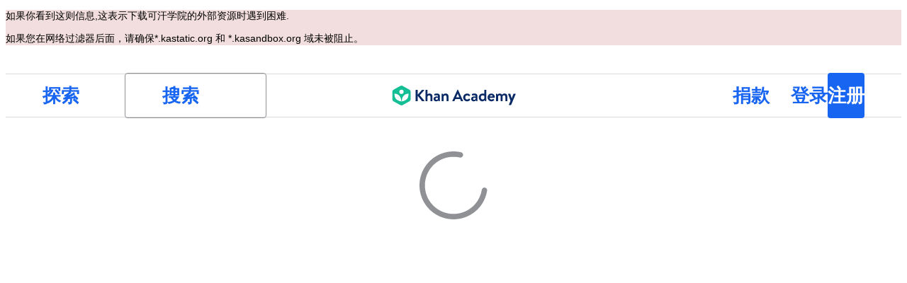

--- FILE ---
content_type: text/javascript
request_url: https://cdn.kastatic.org/khanacademy/23067.b4bdf323e5971a66.js
body_size: 1392
content:
"use strict";(self.webpackChunkkhanacademy=self.webpackChunkkhanacademy||[]).push([["23067"],{61136:function(s,e,n){n.d(e,{y:()=>t,N:()=>i});var a=(0,n(11833).createEvent)("teacher-access-permissions-updated")(),t=a.useTeacherAccessPermissionsUpdatedListener,i=a.emitTeacherAccessPermissionsUpdated},64640:function(s,e,n){n.d(e,{Eb:()=>use_teacher_access_permissions,JP:()=>use_teacher_access_permissions_query,Tl:()=>d,kI:()=>u});var a=n(70879),t=n(27337),i=n(82726),c=n(97458),r=n(52983),o=n(61136),u=r.createContext({status:"loading",data:null});u.displayName="TeacherAccessPermissionsContext";let d=(0,r.memo)(function(s){var e=s.result,n=s.children,d=(0,i._)((0,r.useState)({}),2),l=d[0],h=d[1];(0,o.y)(function(s){h({canPreviewLoggedOutTools:s.canPreviewLoggedOutTools})});var g="success"!==e.status?e:(0,t._)((0,a._)({},e),{data:(0,a._)({},e.data,l)});return(0,c.jsx)(u.Provider,{value:g,children:n})});var l=n(90898),h=n(4913),g=n(26456),m=n(15545),T=n(76734),A=n(65063),v=n.n(A);function getTeacherAccessPermissionsData_templateObject(){var s=(0,T._)(["\n    query getTeacherAccessPermissionsData {\n        user {\n            id\n            age\n            joined\n            isTeacher\n            isFormalTeacher\n            isK4dTeacher\n            hasAccessToAIGuideTeacher\n            isAIGuideEnabled\n            hasChildren\n            hasClasses\n            isKmapStudent\n            isK4dStudent\n            hasAccessToAIGuideDistrictClassroomTeacher\n            classrooms {\n                id\n                cacheId\n                isK4dClassroom\n            }\n            coachedChildAssignmentsClassrooms {\n                id\n                cacheId\n                students {\n                    id\n                    includesDistrictOwnedData\n                }\n            }\n            userDistrictInfos {\n                id\n                district {\n                    id\n                    hasAssessments\n                    hasAssessmentsPilots\n                }\n            }\n        }\n    }\n"]);return getTeacherAccessPermissionsData_templateObject=function(){return s},s}var C=(0,n(98418).F)(v()(getTeacherAccessPermissionsData_templateObject()));function getIsEligibleForKhanmigoTeacherTools(s,e,n,a){if(!s)return!1;var t=m.O0.kaLocale.toLowerCase(),i=a?!g._9[t]:!!g.S$[t],c=!1;c=!!e||!n;var r=s.age&&s.age<18,o=s.hasAccessToAIGuideTeacher,u=!!(s.isTeacher||s.isFormalTeacher),d=!!(s.isK4dStudent||s.isKmapStudent),l=isJustJoinedKADTeacher(s);return i&&c&&!r&&!o&&u&&!d&&!l}function getCanAccessKhanmigoTeacherTools(s){return!!s&&!!(s.hasAccessToAIGuideTeacher&&s.isAIGuideEnabled)}function getCanAssignAssignments(s){if(!s)return!1;var e=!!((s.isTeacher||s.isFormalTeacher||s.isK4dTeacher)&&s.hasClasses);return e||!!(s.hasChildren&&s.coachedChildAssignmentsClassrooms.length>0&&s.coachedChildAssignmentsClassrooms.some(function(s){var e;return null==(e=s.students)?void 0:e.every(function(s){return!s.includesDistrictOwnedData})}))}function getCanPreviewLoggedOutTools(s,e){if(!s)return!1;var n=!m.C0.isLoggedIn;return!!(e&&s.isTeacher&&n)}function getCanAccessAssessments(s,e){return e&&null!=s&&s.some(function(s){var e,n;return(null==s||null==(e=s.district)?void 0:e.hasAssessments)||(null==s||null==(n=s.district)?void 0:n.hasAssessmentsPilots)})}function isJustJoinedKADTeacher(s){return!!(s.isK4dTeacher&&s.joined&&5>joinedHowManyMinutesAgo(new Date(s.joined)))}function joinedHowManyMinutesAgo(s){return(new Date().getTime()-s.getTime())/1e3/60}let use_teacher_access_permissions_query=function(){var s,e=arguments.length>0&&void 0!==arguments[0]?arguments[0]:{},n=(0,i._)((0,h.aM)(C,e),1)[0],a=(0,l.cC)("teacher-tools-in-pakistan"),t=(0,l.cC)("wham-eligible-rest-of-world-fe"),c=(0,l.cC)("assessments-management"),o="PK"===m.O0.remoteCountry&&a,u=(0,g.KQ)(m.O0.remoteCountry),d="success"===n.status&&getIsEligibleForKhanmigoTeacherTools(n.data.user,o,u,t),T="success"===n.status&&getCanAccessKhanmigoTeacherTools(n.data.user),A="success"===n.status&&getCanAssignAssignments(n.data.user),v="success"===n.status&&getCanPreviewLoggedOutTools(n.data.user,!0),f="success"===n.status&&getCanAccessAssessments(null==(s=n.data.user)?void 0:s.userDistrictInfos,c);return(0,r.useMemo)(function(){return"loading"===n.status?{status:"loading",data:null}:"success"!==n.status?{status:"error",data:null}:{status:"success",data:{isEligibleForKhanmigoTeacherTools:d,canAccessKhanmigoTeacherTools:T,canAssignAssignments:A,canPreviewLoggedOutTools:v,canAccessAssessments:f}}},[n.status,d,T,A,v,f])},use_teacher_access_permissions=function(){var s,e,n,a,t=(0,r.useContext)(u),i="loading"!==t.status,c=use_teacher_access_permissions_query({skip:i}),o=i?t:c;return(0,r.useMemo)(function(){return"success"!==o.status?{status:o.status,data:null}:{status:o.status,data:{isEligibleForKhanmigoTeacherTools:o.data.isEligibleForKhanmigoTeacherTools,canAccessKhanmigoTeacherTools:o.data.canAccessKhanmigoTeacherTools,canAssignAssignments:o.data.canAssignAssignments,canPreviewLoggedOutTools:o.data.canPreviewLoggedOutTools}}},[o.status,null==(s=o.data)?void 0:s.isEligibleForKhanmigoTeacherTools,null==(e=o.data)?void 0:e.canAccessKhanmigoTeacherTools,null==(n=o.data)?void 0:n.canAssignAssignments,null==(a=o.data)?void 0:a.canPreviewLoggedOutTools])}}}]);
//# debugId=4f33dd61-4766-48e0-9cd4-f652814698fd
//# sourceMappingURL=23067.b4bdf323e5971a66.js.map